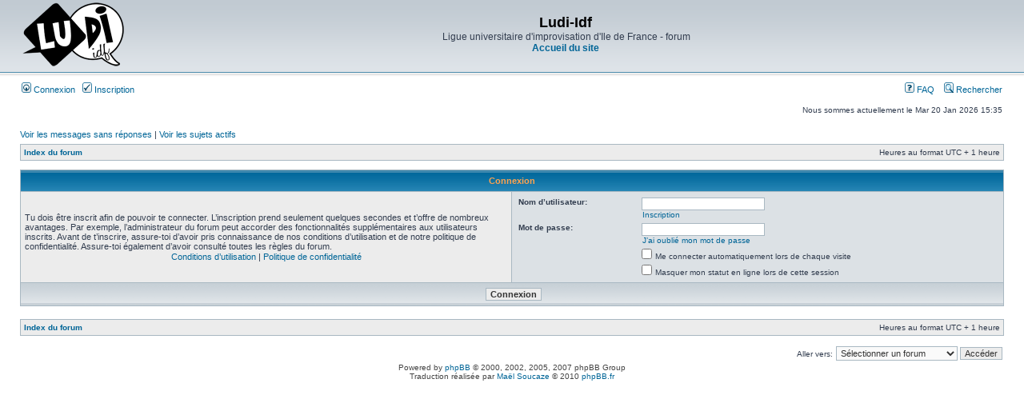

--- FILE ---
content_type: text/html; charset=UTF-8
request_url: https://ludi-idf.com/forum/ucp.php?mode=login&sid=5009bdad796ad7abd248403b4a2d7f9c
body_size: 3834
content:
<!DOCTYPE html PUBLIC "-//W3C//DTD XHTML 1.0 Transitional//EN" "http://www.w3.org/TR/xhtml1/DTD/xhtml1-transitional.dtd">
<html xmlns="http://www.w3.org/1999/xhtml" dir="ltr" lang="fr-tu" xml:lang="fr-tu">
<head>

<meta http-equiv="content-type" content="text/html; charset=UTF-8" />
<meta http-equiv="content-language" content="fr-tu" />
<meta http-equiv="content-style-type" content="text/css" />
<meta http-equiv="imagetoolbar" content="no" />
<meta name="resource-type" content="document" />
<meta name="distribution" content="global" />
<meta name="copyright" content="2000, 2002, 2005, 2007 phpBB Group" />
<meta name="keywords" content="Ludi-idf, forum, impro, Paris" />
<meta name="description" content="Forums de la Ludi-idf" />
<meta http-equiv="X-UA-Compatible" content="IE=EmulateIE7" />
<link rel="shortcut icon" href="/forum/images/favicon.ico" />

<title>Ludi-Idf &bull; Panneau de contrôle de l’utilisateur &bull; Connexion</title>



<link rel="stylesheet" href="./styles/subsilver2/theme/stylesheet.css" type="text/css" />

<script type="text/javascript">
// <![CDATA[


function popup(url, width, height, name)
{
	if (!name)
	{
		name = '_popup';
	}

	window.open(url.replace(/&amp;/g, '&'), name, 'height=' + height + ',resizable=yes,scrollbars=yes,width=' + width);
	return false;
}

function jumpto()
{
	var page = prompt('Saisi le numéro de la page que tu souhaites atteindre:', '');
	var per_page = '';
	var base_url = '';

	if (page !== null && !isNaN(page) && page == Math.floor(page) && page > 0)
	{
		if (base_url.indexOf('?') == -1)
		{
			document.location.href = base_url + '?start=' + ((page - 1) * per_page);
		}
		else
		{
			document.location.href = base_url.replace(/&amp;/g, '&') + '&start=' + ((page - 1) * per_page);
		}
	}
}

/**
* Find a member
*/
function find_username(url)
{
	popup(url, 760, 570, '_usersearch');
	return false;
}

/**
* Mark/unmark checklist
* id = ID of parent container, name = name prefix, state = state [true/false]
*/
function marklist(id, name, state)
{
	var parent = document.getElementById(id);
	if (!parent)
	{
		eval('parent = document.' + id);
	}

	if (!parent)
	{
		return;
	}

	var rb = parent.getElementsByTagName('input');
	
	for (var r = 0; r < rb.length; r++)
	{
		if (rb[r].name.substr(0, name.length) == name)
		{
			rb[r].checked = state;
		}
	}
}



// ]]>
</script>
</head>
<body class="ltr">

<a name="top"></a>

<div id="wrapheader">

 <div id="logodesc">
  <table width="100%" cellspacing="0">
   <tr>
    <td><a href="./index.php?sid=7cdab7923c90f8dad1d4e17683138d50"><img src="./styles/subsilver2/imageset/logo_ludi.png" width="130" height="82" alt="" title="" /></a></td>
    <td width="100%" align="center"><h1>Ludi-Idf</h1><span
      class="gen">Ligue universitaire d'improvisation d'Ile de France - forum<br /><b><a href="/"
        title="Accueil du site">Accueil du site</a></b></span></td>
   </tr>
  </table>
 </div>

	<div id="menubar">
		<table width="100%" cellspacing="0">
		<tr>
			<td class="genmed">
				<a href="./ucp.php?mode=login&amp;sid=7cdab7923c90f8dad1d4e17683138d50"><img src="./styles/subsilver2/theme/images/icon_mini_login.gif" width="12" height="13" alt="*" /> Connexion</a>&nbsp; &nbsp;<a href="./ucp.php?mode=register&amp;sid=7cdab7923c90f8dad1d4e17683138d50"><img src="./styles/subsilver2/theme/images/icon_mini_register.gif" width="12" height="13" alt="*" /> Inscription</a>
					
			</td>
			<td class="genmed" align="right">
				<a href="./faq.php?sid=7cdab7923c90f8dad1d4e17683138d50"><img src="./styles/subsilver2/theme/images/icon_mini_faq.gif" width="12" height="13" alt="*" /> FAQ</a>
				&nbsp; &nbsp;<a href="./search.php?sid=7cdab7923c90f8dad1d4e17683138d50"><img src="./styles/subsilver2/theme/images/icon_mini_search.gif" width="12" height="13" alt="*" /> Rechercher</a>
			</td>
		</tr>
		</table>
	</div>

	<div id="datebar">
		<table width="100%" cellspacing="0">
		<tr>
			<td class="gensmall"></td>
			<td class="gensmall" align="right">Nous sommes actuellement le Mar 20 Jan 2026 15:35<br /></td>
		</tr>
		</table>
	</div>

</div>

<div id="wrapcentre">

	
	<p class="searchbar">
		<span style="float: left;"><a href="./search.php?search_id=unanswered&amp;sid=7cdab7923c90f8dad1d4e17683138d50">Voir les messages sans réponses</a> | <a href="./search.php?search_id=active_topics&amp;sid=7cdab7923c90f8dad1d4e17683138d50">Voir les sujets actifs</a></span>
		
	</p>
	

	<br style="clear: both;" />

	<table class="tablebg" width="100%" cellspacing="1" cellpadding="0" style="margin-top: 5px;">
	<tr>
		<td class="row1">
			<p class="breadcrumbs"><a href="./index.php?sid=7cdab7923c90f8dad1d4e17683138d50">Index du forum</a></p>
			<p class="datetime">Heures au format UTC + 1 heure </p>
		</td>
	</tr>
	</table>

	<br />

<form action="./ucp.php?mode=login&amp;sid=7cdab7923c90f8dad1d4e17683138d50" method="post">

<table class="tablebg" width="100%" cellspacing="1">
<tr>
	
		<th colspan="2">Connexion</th>
	
</tr>

<tr>
	<td class="row1" width="50%">
		<p class="genmed">Tu dois être inscrit afin de pouvoir te connecter. L’inscription prend seulement quelques secondes et t’offre de nombreux avantages. Par exemple, l’administrateur du forum peut accorder des fonctionnalités supplémentaires aux utilisateurs inscrits. Avant de t’inscrire, assure-toi d’avoir pris connaissance de nos conditions d’utilisation et de notre politique de confidentialité. Assure-toi également d’avoir consulté toutes les règles du forum.</p>

		<p class="genmed" align="center">
			<a href="./ucp.php?mode=terms&amp;sid=7cdab7923c90f8dad1d4e17683138d50">Conditions d’utilisation</a> | <a href="./ucp.php?mode=privacy&amp;sid=7cdab7923c90f8dad1d4e17683138d50">Politique de confidentialité</a>
		</p>
	</td>
	
	<td class="row2">
	
		<table align="center" cellspacing="1" cellpadding="4" style="width: 100%;">
		

		<tr>
			<td valign="top" ><b class="gensmall">Nom d’utilisateur:</b></td>
			<td><input class="post" type="text" name="username" size="25" value="" tabindex="1" />
				
					<br /><a class="gensmall" href="./ucp.php?mode=register&amp;sid=7cdab7923c90f8dad1d4e17683138d50">Inscription</a>
				
			</td>
		</tr>
		<tr>
			<td valign="top" ><b class="gensmall">Mot de passe:</b></td>
			<td>
				<input class="post" type="password" name="password" size="25" tabindex="2" />
				<br /><a class="gensmall" href="./ucp.php?mode=sendpassword&amp;sid=7cdab7923c90f8dad1d4e17683138d50">J’ai oublié mon mot de passe</a>
			</td>
		</tr>
		
			<tr>
				<td>&nbsp;</td>
				<td><input type="checkbox" class="radio" name="autologin" tabindex="3" /> <span class="gensmall">Me connecter automatiquement lors de chaque visite</span></td>
			</tr>
			
			<tr>
				<td>&nbsp;</td>
				<td><input type="checkbox" class="radio" name="viewonline" tabindex="4" /> <span class="gensmall">Masquer mon statut en ligne lors de cette session</span></td>
			</tr>
		
		</table>
	</td>
</tr>



<tr>
	<td class="cat" colspan="2" align="center"><input type="hidden" name="sid" value="7cdab7923c90f8dad1d4e17683138d50" />
<input type="hidden" name="redirect" value="index.php" />
<input type="submit" name="login" class="btnmain" value="Connexion" tabindex="5" /></td>
</tr>
</table>

<input type="hidden" name="redirect" value="./ucp.php?mode=login&sid=7cdab7923c90f8dad1d4e17683138d50" />

</form>

<br clear="all" />

<table class="tablebg" width="100%" cellspacing="1" cellpadding="0" style="margin-top: 5px;">
	<tr>
		<td class="row1">
			<p class="breadcrumbs"><a href="./index.php?sid=7cdab7923c90f8dad1d4e17683138d50">Index du forum</a></p>
			<p class="datetime">Heures au format UTC + 1 heure </p>
		</td>
	</tr>
	</table>

<br clear="all" />

<div align="right">
	<form method="post" name="jumpbox" action="./viewforum.php?sid=7cdab7923c90f8dad1d4e17683138d50" onsubmit="if(document.jumpbox.f.value == -1){return false;}">

	<table cellspacing="0" cellpadding="0" border="0">
	<tr>
		<td nowrap="nowrap"><span class="gensmall">Aller vers:</span>&nbsp;<select name="f" onchange="if(this.options[this.selectedIndex].value != -1){ document.forms['jumpbox'].submit() }">

		
			<option value="-1">Sélectionner un forum</option>
		<option value="-1">------------------</option>
			<option value="16">LUDI-IDF</option>
		
			<option value="1">&nbsp; &nbsp;LUDI et Impro</option>
		
			<option value="3">&nbsp; &nbsp;Annonces d'événements</option>
		
			<option value="2">&nbsp; &nbsp;Blabla</option>
		

		</select>&nbsp;<input class="btnlite" type="submit" value="Accéder" /></td>
	</tr>
	</table>

	</form>
</div>

<img src="./cron.php?cron_type=tidy_cache&amp;sid=7cdab7923c90f8dad1d4e17683138d50" width="1" height="1" alt="cron" />
</div>

<!--
	We request you retain the full copyright notice below including the link to www.phpbb.com.
	This not only gives respect to the large amount of time given freely by the developers
	but also helps build interest, traffic and use of phpBB3. If you (honestly) cannot retain
	the full copyright we ask you at least leave in place the "Powered by phpBB" line, with
	"phpBB" linked to www.phpbb.com. If you refuse to include even this then support on our
	forums may be affected.

	The phpBB Group : 2006
//-->

<div id="wrapfooter">
	
	<span class="copyright">Powered by <a href="http://www.phpbb.com/">phpBB</a> &copy; 2000, 2002, 2005, 2007 phpBB Group
	<br />Traduction réalisée par <a href="http://twitter.com/maelsoucaze">Maël Soucaze</a> &copy; 2010 <a href="http://www.phpbb.fr/">phpBB.fr</a></span>
<br />

<a href="http://www.xiti.com/xiti.asp?s=207946" title="WebAnalytics" target="_top">
<script type="text/javascript">
<!--
Xt_param = 's=207946&p=forum';
try {Xt_r = top.document.referrer;}
catch(e) {Xt_r = document.referrer; }
Xt_h = new Date();
Xt_i = '<img width="80" height="15" border="0" alt="" ';
Xt_i += 'src="http://logv28.xiti.com/bcg.xiti?'+Xt_param;
Xt_i += '&hl='+Xt_h.getHours()+'x'+Xt_h.getMinutes()+'x'+Xt_h.getSeconds();
if(parseFloat(navigator.appVersion)>=4)
{Xt_s=screen;Xt_i+='&r='+Xt_s.width+'x'+Xt_s.height+'x'+Xt_s.pixelDepth+'x'+Xt_s.colorDepth;}
document.write(Xt_i+'&ref='+Xt_r.replace(/[<>"]/g, '').replace(/&/g, '$')+'" title="Internet Audience">');
//-->
</script>
<noscript>
Mesure d'audience ROI statistique webanalytics par <img width="80" height="15" src="http://logv28.xiti.com/bcg.xiti?s=207946&p=forum" alt="WebAnalytics" />
</noscript></a>
	<script type="text/javascript">
var gaJsHost = (("https:" == document.location.protocol) ? "https://ssl." : "http://www.");
document.write(unescape("%3Cscript src='" + gaJsHost + "google-analytics.com/ga.js' type='text/javascript'%3E%3C/script%3E"));
</script>
<script type="text/javascript">
try {
var pageTracker = _gat._getTracker("UA-3973641-4");
pageTracker._trackPageview();
} catch(err) {}</script>


</div>

</body>
</html>